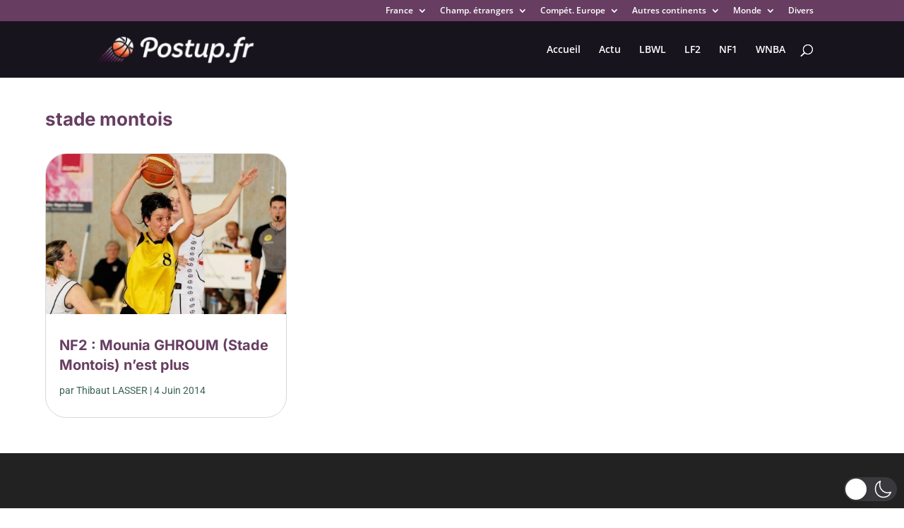

--- FILE ---
content_type: text/html; charset=utf-8
request_url: https://www.google.com/recaptcha/api2/aframe
body_size: 266
content:
<!DOCTYPE HTML><html><head><meta http-equiv="content-type" content="text/html; charset=UTF-8"></head><body><script nonce="a1hp173-s854T-mzybLNYA">/** Anti-fraud and anti-abuse applications only. See google.com/recaptcha */ try{var clients={'sodar':'https://pagead2.googlesyndication.com/pagead/sodar?'};window.addEventListener("message",function(a){try{if(a.source===window.parent){var b=JSON.parse(a.data);var c=clients[b['id']];if(c){var d=document.createElement('img');d.src=c+b['params']+'&rc='+(localStorage.getItem("rc::a")?sessionStorage.getItem("rc::b"):"");window.document.body.appendChild(d);sessionStorage.setItem("rc::e",parseInt(sessionStorage.getItem("rc::e")||0)+1);localStorage.setItem("rc::h",'1769018620897');}}}catch(b){}});window.parent.postMessage("_grecaptcha_ready", "*");}catch(b){}</script></body></html>